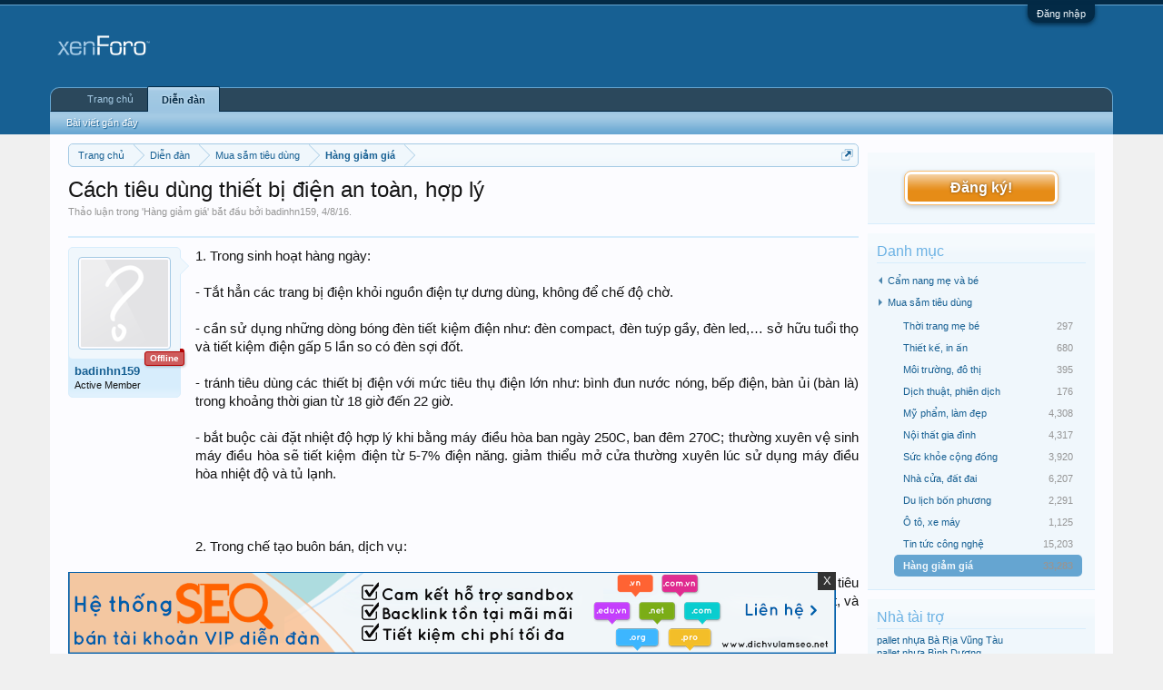

--- FILE ---
content_type: text/html; charset=UTF-8
request_url: https://diendanmebe.net/cach-tieu-dung-thie%CC%81t-bi%CC%A3-die%CC%A3n-an-toa%CC%80n-ho%CC%A3p-ly%CC%81.t1593.html
body_size: 10459
content:
<!DOCTYPE html>
<html id="XenForo" lang="vi-VN" dir="LTR" class="Public NoJs LoggedOut Sidebar RunDeferred Responsive" xmlns:fb="http://www.facebook.com/2008/fbml">
<head>

	<meta charset="utf-8" />
	<meta http-equiv="X-UA-Compatible" content="IE=Edge,chrome=1" />
	
		<meta name="viewport" content="width=device-width, initial-scale=1" />
	
	
		<base href="https://diendanmebe.net/" />
		<script>
			var _b = document.getElementsByTagName('base')[0], _bH = "https://diendanmebe.net/";
			if (_b && _b.href != _bH) _b.href = _bH;
		</script>
	

	<title>Cách tiêu dùng thiết bị điện an toàn, hợp lý</title>
	
	<noscript><style>.JsOnly, .jsOnly { display: none !important; }</style></noscript>
	<link rel="stylesheet" href="css.php?css=xenforo,form,public&amp;style=1&amp;dir=LTR&amp;d=1746609829" />
	<link rel="stylesheet" href="css.php?css=BRNLR_brnlr_node_list_render,BRNLR_node_list_render_item,RT_UserOnlineRibbon,RT_UserOnlineRibbon_Responsive,VNXF_More_Thread,bb_code,login_bar,message,message_user_info,share_page,thread_online,thread_view,wf_default&amp;style=1&amp;dir=LTR&amp;d=1746609829" />
	
	

	
		<script src="js/jquery/jquery-1.11.0.min.js"></script>	
		
	<script src="js/xenforo/xenforo.js?_v=012df37f"></script>

	
	<link rel="apple-touch-icon" href="https://diendanmebe.net/styles/default/xenforo/logo.og.png" />
	<link rel="alternate" type="application/rss+xml" title="RSS Feed For Diễn đàn Mẹ và Bé | Forum nuôi dạy trẻ từ Cha Mẹ" href="forums/-/index.rss" />
	
	
	<link rel="canonical" href="https://diendanmebe.net/cach-tieu-dung-thie%CC%81t-bi%CC%A3-die%CC%A3n-an-toa%CC%80n-ho%CC%A3p-ly%CC%81.t1593.html" />
	<meta name="description" content="1. Trong sinh hoạt hàng ngày:

- Tắt hẳn các trang bị điện khỏi nguồn điện tự dưng dùng, không để chế độ chờ.

- cần sử dụng những dòng bóng đèn tiết..." />	<meta property="og:site_name" content="Diễn đàn Mẹ và Bé | Forum nuôi dạy trẻ từ Cha Mẹ" />
	<meta property="og:image" content="https://diendanmebe.net/styles/default/xenforo/avatars/avatar_m.png" />
	<meta property="og:image" content="https://diendanmebe.net/styles/default/xenforo/logo.og.png" />
	<meta property="og:type" content="article" />
	<meta property="og:url" content="https://diendanmebe.net/cach-tieu-dung-thie%CC%81t-bi%CC%A3-die%CC%A3n-an-toa%CC%80n-ho%CC%A3p-ly%CC%81.t1593.html" />
	<meta property="og:title" content="Cách tiêu dùng thiết bị điện an toàn, hợp lý" />
	<meta property="og:description" content="1. Trong sinh hoạt hàng ngày:

- Tắt hẳn các trang bị điện khỏi nguồn điện tự dưng dùng, không để chế độ chờ.

- cần sử dụng những dòng bóng đèn tiết..." />
	
	
	

</head>

<body class="node28 node19 SelectQuotable">



	

<div id="loginBar">
	<div class="pageWidth">
		<div class="pageContent">	
			<h3 id="loginBarHandle">
				<label for="LoginControl"><a href="login/" class="concealed noOutline">Đăng nhập</a></label>
			</h3>
			
			<span class="helper"></span>

			
		</div>
	</div>
</div>


<div id="headerMover">
	<div id="headerProxy"></div>

<div id="content" class="thread_online">
	<div class="pageWidth">
		<div class="pageContent">
			<!-- main content area -->
			
			
			
			
				<div class="mainContainer">
					<div class="mainContent">
						
						
						
						
						<div class="breadBoxTop ">
							
							

<nav>
	
		
			
				
			
		
			
				
			
		
	

	<fieldset class="breadcrumb">
		<a href="misc/quick-navigation-menu?selected=node-28" class="OverlayTrigger jumpMenuTrigger" data-cacheOverlay="true" title="Mở điều hướng nhanh"><!--Jump to...--></a>
			
		<div class="boardTitle"><strong>Diễn đàn Mẹ và Bé | Forum nuôi dạy trẻ từ Cha Mẹ</strong></div>
		
		<span class="crumbs">
			
				<span class="crust homeCrumb" itemscope="itemscope" itemtype="http://data-vocabulary.org/Breadcrumb">
					<a href="https://diendanmebe.net/" class="crumb" rel="up" itemprop="url"><span itemprop="title">Trang chủ</span></a>
					<span class="arrow"><span></span></span>
				</span>
			
			
			
				<span class="crust selectedTabCrumb" itemscope="itemscope" itemtype="http://data-vocabulary.org/Breadcrumb">
					<a href="https://diendanmebe.net/" class="crumb" rel="up" itemprop="url"><span itemprop="title">Diễn đàn</span></a>
					<span class="arrow"><span>&gt;</span></span>
				</span>
			
			
			
				
					<span class="crust" itemscope="itemscope" itemtype="http://data-vocabulary.org/Breadcrumb">
						<a href="https://diendanmebe.net/categories/mua-sam-tieu-dung.19.html" class="crumb" rel="up" itemprop="url"><span itemprop="title">Mua sắm tiêu dùng</span></a>
						<span class="arrow"><span>&gt;</span></span>
					</span>
				
					<span class="crust" itemscope="itemscope" itemtype="http://data-vocabulary.org/Breadcrumb">
						<a href="https://diendanmebe.net/hang-giam-gia.f28.html" class="crumb" rel="up" itemprop="url"><span itemprop="title">Hàng giảm giá</span></a>
						<span class="arrow"><span>&gt;</span></span>
					</span>
				
			
		</span>
	</fieldset>
</nav>
						</div>
						
						
						
					
						<!--[if lt IE 8]>
							<p class="importantMessage">You are using an out of date browser. It  may not display this or other websites correctly.<br />You should upgrade or use an <a href="https://www.google.com/chrome" target="_blank">alternative browser</a>.</p>
						<![endif]-->

						
						

						
						
						
						
												
							<!-- h1 title, description -->
							<div class="titleBar">
								
								<h1>Cách tiêu dùng thiết bị điện an toàn, hợp lý</h1>
								
								<p id="pageDescription" class="muted ">
	Thảo luận trong '<a href="hang-giam-gia.f28.html">Hàng giảm giá</a>' bắt đầu bởi <a href="members/badinhn159.97.html" class="username" dir="auto">badinhn159</a>, <a href="cach-tieu-dung-thie%CC%81t-bi%CC%A3-die%CC%A3n-an-toa%CC%80n-ho%CC%A3p-ly%CC%81.t1593.html"><span class="DateTime" title="4/8/16 lúc 23:16">4/8/16</span></a>.
</p>
							</div>
						
						
						
						
						
						<!-- main template -->
						
	



























	




<div class="pageNavLinkGroup">
	
	<div class="linkGroup SelectionCountContainer">
		
		
	</div>

	
</div>





<form action="inline-mod/post/switch" method="post"
	class="InlineModForm section"
	data-cookieName="posts"
	data-controls="#InlineModControls"
	data-imodOptions="#ModerationSelect option">

	<ol class="messageList" id="messageList">
		
			
				


<li id="post-1594" class="message   " data-author="badinhn159">

	

<div class="messageUserInfo" itemscope="itemscope" itemtype="http://data-vocabulary.org/Person">	
<div class="messageUserBlock ">
	
		<div class="avatarHolder">
			<span class="helper"></span>
			<a href="members/badinhn159.97.html" class="avatar Av97m" data-avatarhtml="true"><img src="styles/default/xenforo/avatars/avatar_m.png" width="96" height="96" alt="badinhn159" /></a>
			
			<!-- slot: message_user_info_avatar -->
		</div>
	

    
    <span class="UserOffline"><span></span>Offline</span>



























	
		<h3 class="userText">
			<a href="members/badinhn159.97.html" class="username" dir="auto" itemprop="name">badinhn159</a>
			<em class="userTitle" itemprop="title">Active Member</em>
			
			<!-- slot: message_user_info_text -->
		</h3>
	
		
	
		


	<span class="arrow"><span></span></span>
</div>
</div>

	<div class="messageInfo primaryContent">
		
		
		
		
		
		<div class="messageContent">		
			<article>
				<blockquote class="messageText SelectQuoteContainer ugc baseHtml">
					
					1. Trong sinh hoạt hàng ngày:<br />
<br />
- Tắt hẳn các trang bị điện khỏi nguồn điện tự dưng dùng, không để chế độ chờ.<br />
<br />
- cần sử dụng những dòng bóng đèn tiết kiệm điện như: đèn compact, đèn tuýp gầy, đèn led,… sở hữu tuổi thọ và tiết kiệm điện gấp 5 lần so có đèn sợi đốt.<br />
<br />
- tránh tiêu dùng các thiết bị điện với mức tiêu thụ điện lớn như: bình đun nước nóng, bếp điện, bàn ủi (bàn là) trong khoảng thời gian từ 18 giờ đến 22 giờ.<br />
<br />
- bắt buộc cài đặt nhiệt độ hợp lý khi bằng máy điều hòa ban ngày 250C, ban đêm 270C; thường xuyên vệ sinh máy điều hòa sẽ tiết kiệm điện từ 5-7% điện năng. giảm thiểu mở cửa thường xuyên lúc sử dụng máy điều hòa nhiệt độ và tủ lạnh.<br />
<br />
<br />
<br />
2. Trong chế tạo buôn bán, dịch vụ:<br />
<br />
- sử dụng đúng công suất và biểu đồ đã đăng ký trong hợp đồng sắm bán điện, nên sắp xếp phương thức tiêu dùng điện thông minh, tránh sử dụng công suất lớn vào giờ cao điểm: từ 09 giờ 30 phút đến 11 giờ 30 phút, và từ 17 giờ tới 20 giờ (từ thứ 2 tới trang bị 7) .<br />
<br />
- Thực hiện những biện pháp bố trí logic ca phân phối để tiết kiệm điện.<br />
<br />
- Tắt những thứ điện và đèn chiếu sáng trong giờ nghỉ trưa giữa ca cung cấp, tránh các thiết bị hoạt động ko tải. dùng quạt gió thay cho máy điều hòa nhiệt độ tại các phân xưởng lớn.<br />
<br />
- Thay thế và tiêu dùng những đèn bảo vệ bằng các loại đèn compact tiết kiệm điện hoặc loại đèn chiếu sáng hiệu suất cao; giảm bớt số lượng đèn chiếu sáng cácc bảng hiệu, bảng PR lớn và tắt hẳn sau 22 giờ.<br />
<br />
<br />
<span style="color: #333333"><span style="font-family: 'Calibri'">Xem thêm: </span></span><a href="http://lenguyengroup.com.vn/" target="_blank" class="externalLink"><span style="color: #548DD4"><span style="font-family: 'Calibri'">thiết bị điện</span></span></a><br />
<span style="color: #333333"><span style="font-family: 'Calibri'">Xem thêm: </span></span><a href="http://lenguyengroup.com.vn/ong-dien_cp2815.aspx" target="_blank" class="externalLink"><span style="color: #0782C1"><span style="font-family: 'Calibri'">ống điện</span></span></a><br />
<span style="color: #333333"><span style="font-family: 'Calibri'">Xem thêm: </span></span><a href="http://lenguyengroup.com.vn/ong-nuoc_cp2794.aspx" target="_blank" class="externalLink"><span style="color: #0782C1"><span style="font-family: 'Calibri'">ống nước</span></span></a>
					<div class="messageTextEndMarker">&nbsp;</div>
				</blockquote>
			</article>
			
			
		</div>
		
<style>
a.img_items {
    display: block;
    float: left;
    height: 76px;
    margin-right: 10px;
    overflow: hidden;
    width: 95px;
    border:1px solid #F0F0F0;
}
a.img_items img {
    max-height: 76px;
    min-width: 95px;
}
</style>

    <div class="HotBlock">
        
            <div class="HotBlock_wrp">
                <div class="header_rc header_hb">
                    <div class="title_rc">
                        Quan tâm nhiều
                    </div>
                </div>
                <div class="HotBlock_ct">
                    
                        <div class="HotBlock_items" style="height:50px">
                        	
                            <div class="ct_items">
                                <a href="soc-nam-mo-bi-bat-coc-la-diem-bao-gi-ai-cung-nen-biet.t74742.html" title="Sốc: Nằm mơ bị bắt cóc là điềm báo gì ai cũng nên biết!" target="_blank" class="title_items">Sốc: Nằm mơ bị bắt cóc là điềm báo gì ai cũng nên biết!</a>
                                <span class="info_items">bởi <a href="members/seoxs.2172.html" class="username">seoxs</a>, <abbr title="12/1/26 lúc 16:06" class="DateTime">12/1/26 lúc 16:06</abbr></span>
                            </div>
                        </div>
                    
                        <div class="HotBlock_items" style="height:50px">
                        	
                            <div class="ct_items">
                                <a href="cac-hau-ve-chelsea-huyen-thoai-vi-dai-nhat-lich-su.t74772.html" title="Các hậu vệ Chelsea huyền thoại, vĩ đại nhất lịch sử" target="_blank" class="title_items">Các hậu vệ Chelsea huyền thoại, vĩ đại nhất lịch sử</a>
                                <span class="info_items">bởi <a href="members/seobd.2171.html" class="username">seobd</a>, <abbr title="13/1/26 lúc 15:00" class="DateTime">13/1/26 lúc 15:00</abbr></span>
                            </div>
                        </div>
                    
                        <div class="HotBlock_items" style="height:50px">
                        	
                            <div class="ct_items">
                                <a href="doi-hinh-phap-euro-2021-so-do-chien-thuat-dau-an-va-di-san.t74775.html" title="Đội hình Pháp EURO 2021 sơ đồ chiến thuật dấu ấn và di sản" target="_blank" class="title_items">Đội hình Pháp EURO 2021 sơ đồ chiến thuật dấu ấn và di sản</a>
                                <span class="info_items">bởi <a href="members/seobd.2171.html" class="username">seobd</a>, <abbr title="13/1/26 lúc 16:44" class="DateTime">13/1/26 lúc 16:44</abbr></span>
                            </div>
                        </div>
                    
                        <div class="HotBlock_items" style="height:50px">
                        	
                            <div class="ct_items">
                                <a href="bat-mi-y-nghia-nam-mo-thay-nguoi-khac-cho-tien-la-diem-gi-so-may.t74741.html" title="Bật mí ý nghĩa nằm mơ thấy người khác cho tiền là điềm gì, số mấy?" target="_blank" class="title_items">Bật mí ý nghĩa nằm mơ thấy người khác cho tiền là điềm gì, số mấy?</a>
                                <span class="info_items">bởi <a href="members/seoxs.2172.html" class="username">seoxs</a>, <abbr title="12/1/26 lúc 15:55" class="DateTime">12/1/26 lúc 15:55</abbr></span>
                            </div>
                        </div>
                    
                        <div class="HotBlock_items" style="height:50px">
                        	
                            <div class="ct_items">
                                <a href="doi-hinh-uruguay-world-cup-2022-va-dau-an-tai-giai.t74704.html" title="Đội hình Uruguay World Cup 2022 và dấu ấn tại giải" target="_blank" class="title_items">Đội hình Uruguay World Cup 2022 và dấu ấn tại giải</a>
                                <span class="info_items">bởi <a href="members/seobd.2171.html" class="username">seobd</a>, <abbr title="9/1/26 lúc 14:26" class="DateTime">9/1/26 lúc 14:26</abbr></span>
                            </div>
                        </div>
                    
                        <div class="HotBlock_items" style="height:50px">
                        	
                            <div class="ct_items">
                                <a href="nhung-huan-luyen-vien-leicester-city-thanh-cong-nhat.t74765.html" title="Những huấn luyện viên Leicester City thành công nhất" target="_blank" class="title_items">Những huấn luyện viên Leicester City thành công nhất</a>
                                <span class="info_items">bởi <a href="members/seobd.2171.html" class="username">seobd</a>, <abbr title="13/1/26 lúc 13:45" class="DateTime">13/1/26 lúc 13:45</abbr></span>
                            </div>
                        </div>
                    
                    <div style="clear:both;"></div>
                </div>
            </div>
        
        
    </div>

		
		
		
		
		
		
				
		<div class="messageMeta ToggleTriggerAnchor">
			
			<div class="privateControls">
				
				<span class="item muted">
					<span class="authorEnd"><a href="members/badinhn159.97.html" class="username author" dir="auto">badinhn159</a>,</span>
					<a href="cach-tieu-dung-thie%CC%81t-bi%CC%A3-die%CC%A3n-an-toa%CC%80n-ho%CC%A3p-ly%CC%81.t1593.html" title="Permalink" class="datePermalink"><span class="DateTime" title="4/8/16 lúc 23:16">4/8/16</span></a>
				</span>
				
				
				
				
				
				
				
				
				
				
				
			</div>
			
			<div class="publicControls">
				<a href="cach-tieu-dung-thie%CC%81t-bi%CC%A3-die%CC%A3n-an-toa%CC%80n-ho%CC%A3p-ly%CC%81.t1593.html" title="Permalink" class="item muted postNumber hashPermalink OverlayTrigger" data-href="posts/1594/permalink">#1</a>
				
				
				
				
			</div>
		</div>
	
		
		<div id="likes-post-1594"></div>
	</div>

	
	
	
	
</li>



			
		
		
	</ol>

	

	<input type="hidden" name="_xfToken" value="" />

</form>

	<div class="pageNavLinkGroup">
			
				<div class="linkGroup">
					
						<label for="LoginControl"><a href="login/" class="concealed element">(Bạn phải Đăng nhập hoặc Đăng ký để trả lời bài viết.)</a></label>
					
				</div>
			
			<div class="linkGroup" style="display: none"><a href="javascript:" class="muted JsOnly DisplayIgnoredContent Tooltip" title="Show hidden content by ">Show Ignored Content</a></div>

			
	</div>











	<div class="tagBlock TagContainer">
	Tags:
	
		<ul class="tagList">
		
			<li><a href="tags/ng-nuoc/" class="tag"><span class="arrow"></span>ống nước</a></li>
		
			<li><a href="tags/ng-din/" class="tag"><span class="arrow"></span>ống điện</a></li>
		
			<li><a href="tags/thit-b-din/" class="tag"><span class="arrow"></span>thiết bị điện</a></li>
		
		</ul>
	
	
</div>



	



	

	<div class="sharePage">
		<h3 class="textHeading larger"></i></i>Chia sẻ trang này</h3>
		
			
			
				<div class="tweet shareControl">
					<a href="https://twitter.com/share" class="twitter-share-button"
						data-count="horizontal"
						data-lang="vi-VN"
						data-url="https://diendanmebe.net/cach-tieu-dung-thie%CC%81t-bi%CC%A3-die%CC%A3n-an-toa%CC%80n-ho%CC%A3p-ly%CC%81.t1593.html"
						data-text="Cách tiêu dùng thiết bị điện an toàn, hợp lý"
						
						>Tweet</a>
				</div>
			
			
				<div class="plusone shareControl">
					<div class="g-plusone" data-size="medium" data-count="true" data-href="https://diendanmebe.net/cach-tieu-dung-thie%CC%81t-bi%CC%A3-die%CC%A3n-an-toa%CC%80n-ho%CC%A3p-ly%CC%81.t1593.html"></div>
				</div>
			
			
				<div class="facebookLike shareControl">
					
					<div class="fb-like" data-href="https://diendanmebe.net/cach-tieu-dung-thie%CC%81t-bi%CC%A3-die%CC%A3n-an-toa%CC%80n-ho%CC%A3p-ly%CC%81.t1593.html" data-width="400" data-layout="standard" data-action="recommend" data-show-faces="true" data-colorscheme="light"></div>
				</div>
			
			
		
	</div>






<div class="online secondaryContent">
	<h3>Thành viên đang xem bài viết <span class="footnote">(Users: 0, Guests: 0)</span></h3>
	<ol class="listInline">
		
	</ol>
</div>



						
						
						
						
							<!-- login form, to be moved to the upper drop-down -->
							







<form action="login/login" method="post" class="xenForm " id="login" style="display:none">

	

	<div class="ctrlWrapper">
		<dl class="ctrlUnit">
			<dt><label for="LoginControl">Tên tài khoản hoặc địa chỉ Email:</label></dt>
			<dd><input type="text" name="login" id="LoginControl" class="textCtrl" tabindex="101" /></dd>
		</dl>
	
	
		<dl class="ctrlUnit">
			<dt>
				<label for="ctrl_password">Bạn đã có tài khoản rồi?</label>
			</dt>
			<dd>
				<ul>
					<li><label for="ctrl_not_registered"><input type="radio" name="register" value="1" id="ctrl_not_registered" tabindex="105" />
						Tích vào đây để đăng ký</label></li>
					<li><label for="ctrl_registered"><input type="radio" name="register" value="0" id="ctrl_registered" tabindex="105" checked="checked" class="Disabler" />
						Vâng, Mật khẩu của tôi là:</label></li>
					<li id="ctrl_registered_Disabler">
						<input type="password" name="password" class="textCtrl" id="ctrl_password" tabindex="102" />
						<div class="lostPassword"><a href="lost-password/" class="OverlayTrigger OverlayCloser" tabindex="106">Bạn đã quên mật khẩu?</a></div>
					</li>
				</ul>
			</dd>
		</dl>
	
		
		<dl class="ctrlUnit submitUnit">
			<dt></dt>
			<dd>
				<input type="submit" class="button primary" value="Đăng nhập" tabindex="104" data-loginPhrase="Đăng nhập" data-signupPhrase="Đăng ký" />
				<label for="ctrl_remember" class="rememberPassword"><input type="checkbox" name="remember" value="1" id="ctrl_remember" tabindex="103" /> Duy trì đăng nhập</label>
			</dd>
		</dl>
	</div>

	<input type="hidden" name="cookie_check" value="1" />
	<input type="hidden" name="redirect" value="/cach-tieu-dung-thie%CC%81t-bi%CC%A3-die%CC%A3n-an-toa%CC%80n-ho%CC%A3p-ly%CC%81.t1593.html" />
	<input type="hidden" name="_xfToken" value="" />

</form>
						
						
					</div>
				</div>
				
				<!-- sidebar -->
				<aside>
					<div class="sidebar">
						
						
						

<div class="section loginButton">		
	<div class="secondaryContent">
		<label for="LoginControl" id="SignupButton"><a href="login/" class="inner">Đăng ký!</a></label>
	</div>
</div>




						<script>
	$(document).ready(function(){
		$('.brnlMenu.menuRoot > li.hasChild > a').click(function(){
			if(!$(this).hasClass('opened')){
				$('.brnlMenu.menuRoot > li.hasChild > a').removeClass('opened');
				$(this).addClass('opened');
				$(this).closest('.brnlMenu').find('> li.hasChild > ul.brnlChildMenu').hide();
				$(this).parent('li.hasChild').find('> ul.brnlChildMenu').toggle();
			return false;
			}
		});
		$('.brnlMenu.menuRoot > li.hasChild:not(.childSelected)').hover(function (e) {
			$drMenu = $(this).find('> ul.brnlChildMenu');
			$drMenu.show();
			$(this).find('> a').addClass('opened');
			if ( $drMenu.offset().left < 0) {
				$drMenu.addClass('edge');
			} else {
				$drMenu.removeClass('edge');
			}
			console.log($drMenu.offset());
			if($drMenu.css('display') != 'none' && $drMenu.offset().left<=0){
				$drMenu.css({'left':'100%'});
			}
		},function (e) {
			$drMenu = $(this).find('> ul.brnlChildMenu');
			$(this).find('> a').removeClass('opened');
			$drMenu.hide();
			if ( $drMenu.offset().left < 0) {
				$drMenu.addClass('edge');
			} else {
				$drMenu.removeClass('edge');
			}
			if($drMenu.css('display') != 'none' && $drMenu.offset().left<=0){
				$drMenu.css({'left':'100%'});
			}
		});
	});
</script>

<div class="section">
	<div class="secondaryContent nodesList">
		<h3>
			Danh mục
			
		</h3>
		

<ul class="blockLinksList brnlMenu menuRoot  ">
	
		<li class="level1 brnlNode_4  hasChild"><span class="arrow"></span>
			<a title="Cẩm nang mẹ và bé" class="link " href="categories/cam-nang-me-va-be.4.html"><span 
				class="_depth-1 depthPad">Cẩm nang mẹ và bé
			</a> 
			 
				

<ul class="blockLinksList brnlMenu   brnlChildMenu level1">
	
		<li class="level2 brnlNode_5  hasChild"><span class="arrow"></span>
			<a title="Kinh nghiệm nuôi con" class="link " href="kinh-nghiem-nuoi-con.f5.html"><span 
				class="_depth0 depthPad">Kinh nghiệm nuôi con<span
				class="counter muted">702</span
				></span>
			</a> 
			 
				

<ul class="blockLinksList brnlMenu   brnlChildMenu level2">
	
		<li class="level3 brnlNode_6  noChild"><span class="arrow"></span>
			<a title="Chăm sóc bé từ 0 - 12 tháng" class="link " href="cham-soc-be-tu-0-12-thang.f6.html"><span 
				class="_depth1 depthPad">Chăm sóc bé từ 0 - 12 tháng<span
				class="counter muted">12</span
				></span>
			</a> 
			 
		</li>
	
		<li class="level3 brnlNode_7  noChild"><span class="arrow"></span>
			<a title="Chăm sóc bé trên 12 tháng" class="link " href="cham-soc-be-tren-12-thang.f7.html"><span 
				class="_depth1 depthPad">Chăm sóc bé trên 12 tháng<span
				class="counter muted">3</span
				></span>
			</a> 
			 
		</li>
	
		<li class="level3 brnlNode_8  noChild"><span class="arrow"></span>
			<a title="Dinh dưỡng cho bé" class="link " href="dinh-duong-cho-be.f8.html"><span 
				class="_depth1 depthPad">Dinh dưỡng cho bé<span
				class="counter muted">7</span
				></span>
			</a> 
			 
		</li>
	
		<li class="level3 brnlNode_9  noChild"><span class="arrow"></span>
			<a title="Bệnh thường gặp ở bé" class="link " href="benh-thuong-gap-o-be.f9.html"><span 
				class="_depth1 depthPad">Bệnh thường gặp ở bé<span
				class="counter muted">6</span
				></span>
			</a> 
			 
		</li>
	
		<li class="level3 brnlNode_10  noChild"><span class="arrow"></span>
			<a title="Tiêm chủng, thuốc cho bé" class="link " href="tiem-chung-thuoc-cho-be.f10.html"><span 
				class="_depth1 depthPad">Tiêm chủng, thuốc cho bé<span
				class="counter muted">4</span
				></span>
			</a> 
			 
		</li>
	
		<li class="level3 brnlNode_11  noChild"><span class="arrow"></span>
			<a title="Giáo dục bé yêu" class="link " href="giao-duc-be-yeu.f11.html"><span 
				class="_depth1 depthPad">Giáo dục bé yêu<span
				class="counter muted">631</span
				></span>
			</a> 
			 
		</li>
	
</ul>

			
		</li>
	
		<li class="level2 brnlNode_12  hasChild"><span class="arrow"></span>
			<a title="Kinh nghiệm bầu bì" class="link " href="kinh-nghiem-bau-bi.f12.html"><span 
				class="_depth0 depthPad">Kinh nghiệm bầu bì<span
				class="counter muted">201</span
				></span>
			</a> 
			 
				

<ul class="blockLinksList brnlMenu   brnlChildMenu level2">
	
		<li class="level3 brnlNode_13  noChild"><span class="arrow"></span>
			<a title="Chuẩn bị mang thai" class="link " href="chuan-bi-mang-thai.f13.html"><span 
				class="_depth1 depthPad">Chuẩn bị mang thai<span
				class="counter muted">5</span
				></span>
			</a> 
			 
		</li>
	
		<li class="level3 brnlNode_14  noChild"><span class="arrow"></span>
			<a title="Chăm sóc thai kỳ" class="link " href="cham-soc-thai-ky.f14.html"><span 
				class="_depth1 depthPad">Chăm sóc thai kỳ<span
				class="counter muted">2</span
				></span>
			</a> 
			 
		</li>
	
		<li class="level3 brnlNode_15  noChild"><span class="arrow"></span>
			<a title="Dinh dưỡng cho bà bầu" class="link " href="dinh-duong-cho-ba-bau.f15.html"><span 
				class="_depth1 depthPad">Dinh dưỡng cho bà bầu<span
				class="counter muted">27</span
				></span>
			</a> 
			 
		</li>
	
		<li class="level3 brnlNode_16  noChild"><span class="arrow"></span>
			<a title="Kinh nghiệm sau sinh" class="link " href="kinh-nghiem-sau-sinh.f16.html"><span 
				class="_depth1 depthPad">Kinh nghiệm sau sinh<span
				class="counter muted">14</span
				></span>
			</a> 
			 
		</li>
	
		<li class="level3 brnlNode_17  noChild"><span class="arrow"></span>
			<a title="Mẹ bầu làm đẹp" class="link " href="me-bau-lam-dep.f17.html"><span 
				class="_depth1 depthPad">Mẹ bầu làm đẹp<span
				class="counter muted">133</span
				></span>
			</a> 
			 
		</li>
	
		<li class="level3 brnlNode_18  noChild"><span class="arrow"></span>
			<a title="Địa chỉ khám bầu bì uy tín" class="link " href="dia-chi-kham-bau-bi-uy-tin.f18.html"><span 
				class="_depth1 depthPad">Địa chỉ khám bầu bì uy tín<span
				class="counter muted">4</span
				></span>
			</a> 
			 
		</li>
	
</ul>

			
		</li>
	
</ul>

			
		</li>
	
		<li class="level1 brnlNode_19 childSelected hasChild"><span class="arrow"></span>
			<a title="Mua sắm tiêu dùng" class="link " href="categories/mua-sam-tieu-dung.19.html"><span 
				class="_depth-1 depthPad">Mua sắm tiêu dùng
			</a> 
			 
				

<ul class="blockLinksList brnlMenu   brnlChildMenu level1">
	
		<li class="level2 brnlNode_20  noChild"><span class="arrow"></span>
			<a title="Thời trang mẹ bé" class="link " href="thoi-trang-me-be.f20.html"><span 
				class="_depth0 depthPad">Thời trang mẹ bé<span
				class="counter muted">297</span
				></span>
			</a> 
			 
		</li>
	
		<li class="level2 brnlNode_29  noChild"><span class="arrow"></span>
			<a title="Thiết kế, in ấn" class="link " href="thiet-ke-in-an.f29.html"><span 
				class="_depth0 depthPad">Thiết kế, in ấn<span
				class="counter muted">680</span
				></span>
			</a> 
			 
		</li>
	
		<li class="level2 brnlNode_30  noChild"><span class="arrow"></span>
			<a title="Môi trường, đô thị" class="link " href="moi-truong-do-thi.f30.html"><span 
				class="_depth0 depthPad">Môi trường, đô thị<span
				class="counter muted">395</span
				></span>
			</a> 
			 
		</li>
	
		<li class="level2 brnlNode_31  noChild"><span class="arrow"></span>
			<a title="Dịch thuật, phiên dịch" class="link " href="dich-thuat-phien-dich.f31.html"><span 
				class="_depth0 depthPad">Dịch thuật, phiên dịch<span
				class="counter muted">176</span
				></span>
			</a> 
			 
		</li>
	
		<li class="level2 brnlNode_21  noChild"><span class="arrow"></span>
			<a title="Mỹ phẩm, làm đẹp" class="link " href="my-pham-lam-dep.f21.html"><span 
				class="_depth0 depthPad">Mỹ phẩm, làm đẹp<span
				class="counter muted">4,308</span
				></span>
			</a> 
			 
		</li>
	
		<li class="level2 brnlNode_22  noChild"><span class="arrow"></span>
			<a title="Nội thất gia đình" class="link " href="noi-that-gia-dinh.f22.html"><span 
				class="_depth0 depthPad">Nội thất gia đình<span
				class="counter muted">4,317</span
				></span>
			</a> 
			 
		</li>
	
		<li class="level2 brnlNode_23  noChild"><span class="arrow"></span>
			<a title="Sức khỏe cộng đồng" class="link " href="suc-khoe-cong-dong.f23.html"><span 
				class="_depth0 depthPad">Sức khỏe cộng đồng<span
				class="counter muted">3,920</span
				></span>
			</a> 
			 
		</li>
	
		<li class="level2 brnlNode_24  noChild"><span class="arrow"></span>
			<a title="Nhà cửa, đất đai" class="link " href="nha-cua-dat-dai.f24.html"><span 
				class="_depth0 depthPad">Nhà cửa, đất đai<span
				class="counter muted">6,207</span
				></span>
			</a> 
			 
		</li>
	
		<li class="level2 brnlNode_25  noChild"><span class="arrow"></span>
			<a title="Du lịch bốn phương" class="link " href="du-lich-bon-phuong.f25.html"><span 
				class="_depth0 depthPad">Du lịch bốn phương<span
				class="counter muted">2,291</span
				></span>
			</a> 
			 
		</li>
	
		<li class="level2 brnlNode_26  noChild"><span class="arrow"></span>
			<a title="Ô tô, xe máy" class="link " href="o-to-xe-may.f26.html"><span 
				class="_depth0 depthPad">Ô tô, xe máy<span
				class="counter muted">1,125</span
				></span>
			</a> 
			 
		</li>
	
		<li class="level2 brnlNode_27  noChild"><span class="arrow"></span>
			<a title="Tin tức công nghệ" class="link " href="tin-tuc-cong-nghe.f27.html"><span 
				class="_depth0 depthPad">Tin tức công nghệ<span
				class="counter muted">15,203</span
				></span>
			</a> 
			 
		</li>
	
		<li class="level2 brnlNode_28  noChild"><span class="arrow"></span>
			<a title="Hàng giảm giá" class="link selected" href="hang-giam-gia.f28.html"><span 
				class="_depth0 depthPad">Hàng giảm giá<span
				class="counter muted">33,283</span
				></span>
			</a> 
			 
		</li>
	
</ul>

			
		</li>
	
</ul>

	</div>
</div>


	
	




	
	<div class="section widget-group-no-name widget-container">
		
			<div class="secondaryContent widget WidgetFramework_WidgetRenderer_Html" id="widget-15">
				
					<h3>
						
							Nhà tài trợ
						
					</h3>
					<a href="https://palletnhuanhapkhau.com/pallet-nhua-ba-ria-vung-tau-gia-re-mien-phi-van-chuyen.html" target="_blank" rel="nofollow" title="pallet nhựa Bà Rịa Vũng Tàu">pallet nhựa Bà Rịa Vũng Tàu</a></br>
<a href="https://palletnhuanhapkhau.com/pallet-nhua-cu-binh-duong.html" target="_blank" rel="nofollow" title="Ppallet nhựa Bình Dương">pallet nhựa Bình Dương</a></br>
<a href="https://palletnhuanhapkhau.com/pallet-nhua-binh-phuoc.html" target="_blank" rel="nofollow" title="pallet nhựa Bình Phước">pallet nhựa Bình Phước</a></br>
<a href="https://palletnhuanhapkhau.com/pallet-nhụa-dĩ-an.html" target="_blank" rel="nofollow" title="pallet nhựa Dĩ An">pallet nhựa Dĩ An</a></br>
<a href="https://palletnhuanhapkhau.com/thu-mua-pallet-nhua-cu-gia-cao-nhat-thi-truong-.html" target="_blank" rel="nofollow" title="thu mua pallet nhựa">thu mua pallet nhựa</a></br>

<a href="https://baogiapalletnhua.com/pallet-nhua-cu-quang-ngai.html" target="_blank" rel="nofollow" title="pallet nhựa tại Đồng Tháp">pallet nhựa tại Đồng Tháp</a></br>
<a href="https://baogiapalletnhua.com/pallet-nhua-cu-binh-phuoc.html" target="_blank" rel="nofollow" title="pallet nhựa Sóc Trăng">pallet nhựa Sóc Trăng</a></br>
<a href="https://baogiapalletnhua.com/pallet-nhua-cu-bien-hoa.html" target="_blank" rel="nofollow" title="pallet nhựa tại An Giang">pallet nhựa tại An Giang</a></br>
<a href="https://baogiapalletnhua.com/pallet-nhua-bac-lieu.html" target="_blank" rel="nofollow" title="pallet nhựa tại Cà Mau">pallet nhựa tại Cà Mau</a></br>
<a href="https://palletnhuacongnghiep.com/pallet-nhua/pallet-nhua-cu" target="_blank" rel="nofollow" title="giá tấm pallet nhựa cũ">giá tấm pallet nhựa cũ</a>
				
			</div>
		
	</div>
						
						
					</div>
				</aside>
			
			
						
			<div class="breadBoxBottom">

<nav>
	

	<fieldset class="breadcrumb">
		<a href="misc/quick-navigation-menu?selected=node-28" class="OverlayTrigger jumpMenuTrigger" data-cacheOverlay="true" title="Mở điều hướng nhanh"><!--Jump to...--></a>
			
		<div class="boardTitle"><strong>Diễn đàn Mẹ và Bé | Forum nuôi dạy trẻ từ Cha Mẹ</strong></div>
		
		<span class="crumbs">
			
				<span class="crust homeCrumb">
					<a href="https://diendanmebe.net/" class="crumb"><span>Trang chủ</span></a>
					<span class="arrow"><span></span></span>
				</span>
			
			
			
				<span class="crust selectedTabCrumb">
					<a href="https://diendanmebe.net/" class="crumb"><span>Diễn đàn</span></a>
					<span class="arrow"><span>&gt;</span></span>
				</span>
			
			
			
				
					<span class="crust">
						<a href="https://diendanmebe.net/categories/mua-sam-tieu-dung.19.html" class="crumb"><span>Mua sắm tiêu dùng</span></a>
						<span class="arrow"><span>&gt;</span></span>
					</span>
				
					<span class="crust">
						<a href="https://diendanmebe.net/hang-giam-gia.f28.html" class="crumb"><span>Hàng giảm giá</span></a>
						<span class="arrow"><span>&gt;</span></span>
					</span>
				
			
		</span>
	</fieldset>
</nav></div>
			<div id="BRCopyright" class="concealed footerLegal" style="clear:both"><div class="pageContent muted"></div></div>
						
			
						
		</div>
	</div>
</div>

<header>
	


<div id="header">
	<div id="logoBlock">
	<div class="pageWidth">
		<div class="pageContent">
			
			
			<div id="logo"><a href="https://diendanmebe.net/">
				<span></span>
				<img src="styles/default/xenforo/logo.png" alt="Diễn đàn Mẹ và Bé | Forum nuôi dạy trẻ từ Cha Mẹ" />
			</a></div>
			
			<span class="helper"></span>
		</div>
	</div>
</div>
	

<div id="navigation" class="pageWidth ">
	<div class="pageContent">
		<nav>

<div class="navTabs">
	<ul class="publicTabs">
	
		<!-- home -->
		
			<li class="navTab home PopupClosed"><a href="https://diendanmebe.net/" class="navLink">Trang chủ</a></li>
		
		
		
		<!-- extra tabs: home -->
		
		
		
		<!-- forums -->
		
			<li class="navTab forums selected">
			
				<a href="https://diendanmebe.net/" class="navLink">Diễn đàn</a>
				<a href="https://diendanmebe.net/" class="SplitCtrl" rel="Menu"></a>
				
				<div class="tabLinks forumsTabLinks">
					<div class="primaryContent menuHeader">
						<h3>Diễn đàn</h3>
						<div class="muted">Liên kết nhanh</div>
					</div>
					<ul class="secondaryContent blockLinksList">
					
						
						
						
						<li><a href="find-new/posts" rel="nofollow">Bài viết gần đây</a></li>
					
					</ul>
				</div>
			</li>
		
		
		
		<!-- extra tabs: middle -->
		
		
		
		<!-- members -->
						
		
		<!-- extra tabs: end -->
		

		<!-- responsive popup -->
		<li class="navTab navigationHiddenTabs Popup PopupControl PopupClosed" style="display:none">	
						
			<a rel="Menu" class="navLink NoPopupGadget"><span class="menuIcon">Menu</span></a>
			
			<div class="Menu JsOnly blockLinksList primaryContent" id="NavigationHiddenMenu"></div>
		</li>
			
		
		<!-- no selection -->
		
		
	</ul>
	
	
</div>

<span class="helper"></span>
			
		</nav>	
	</div>
</div>
	
</div>

	
	
</header>

</div>

<footer>
	


<div class="footer">
	<div class="pageWidth">
		<div class="pageContent">
			
			<dl class="choosers">
				
				
					<dt>Ngôn ngữ</dt>
					<dd><a href="misc/language?redirect=%2Fcach-tieu-dung-thie%25CC%2581t-bi%25CC%25A3-die%25CC%25A3n-an-toa%25CC%2580n-ho%25CC%25A3p-ly%25CC%2581.t1593.html" class="OverlayTrigger Tooltip" title="Chọn Ngôn ngữ" rel="nofollow">Tiếng Việt</a></dd>
				
			</dl>
			
			
			<ul class="footerLinks">
			
				
					<li><a href="misc/contact" class="OverlayTrigger" data-overlayOptions="{&quot;fixed&quot;:false}">Liên hệ</a></li>
				
				<li><a href="help/">Trợ giúp</a></li>
				<li><a href="https://diendanmebe.net/" class="homeLink">Trang chủ</a></li>
				<li><a href="/cach-tieu-dung-thie%CC%81t-bi%CC%A3-die%CC%A3n-an-toa%CC%80n-ho%CC%A3p-ly%CC%81.t1593.html#navigation" class="topLink">Lên đầu trang</a></li>
				<li><a href="forums/-/index.rss" rel="alternate" class="globalFeed" target="_blank"
					title="RSS Feed For Diễn đàn Mẹ và Bé | Forum nuôi dạy trẻ từ Cha Mẹ">RSS</a></li>
			
			</ul>
			
			<span class="helper"></span>
		</div>
	</div>
</div>

<div class="footerLegal">
	<div class="pageWidth">
		<div class="pageContent">
			<ul id="legal">
			
				<li><a href="help/terms">Quy định và Nội quy</a></li>
				
			
			</ul>
			
			<div id="copyright">Forum software by XenForo™ ©2010-2025 XenForo Ltd.
			
			
			
			</div>
			</br>
	
		
			
			
			<span class="helper"></span>
		</div>
	</div>	
</div>

<div class="foo_ban pageWidth">
	<div class="mainContent">
		<a target="_blank" title="tài khoản vip diễn đàn" href="https://www.dichvulamseo.net/tai-khoan-vip-dien-dan-forum-seo-top-google.html">
		<img src="https://www.dichvulamseo.net/images/vip-forum.png" style=" max-width: 100%; height: auto; "></a>
		
		<span class="close">X</span>
	</div>
</div>
<script type="text/javascript">
  jQuery(document).ready(function($) {
        $('.foo_ban .close').click(function(event) {
            $('.foo_ban').hide();
        });
  });
</script>


</footer>

<script>


jQuery.extend(true, XenForo,
{
	visitor: { user_id: 0 },
	serverTimeInfo:
	{
		now: 1768498565,
		today: 1768496400,
		todayDow: 5
	},
	_lightBoxUniversal: "0",
	_enableOverlays: "1",
	_animationSpeedMultiplier: "1",
	_overlayConfig:
	{
		top: "10%",
		speed: 200,
		closeSpeed: 100,
		mask:
		{
			color: "rgb(255, 255, 255)",
			opacity: "0.6",
			loadSpeed: 200,
			closeSpeed: 100
		}
	},
	_ignoredUsers: [],
	_loadedScripts: {"thread_view":true,"message":true,"bb_code":true,"message_user_info":true,"RT_UserOnlineRibbon":true,"RT_UserOnlineRibbon_Responsive":true,"VNXF_More_Thread":true,"share_page":true,"thread_online":true,"BRNLR_brnlr_node_list_render":true,"BRNLR_node_list_render_item":true,"wf_default":true,"login_bar":true},
	_cookieConfig: { path: "/", domain: "", prefix: "xf_"},
	_csrfToken: "",
	_csrfRefreshUrl: "login/csrf-token-refresh",
	_jsVersion: "012df37f",
	_noSocialLogin: false
});
jQuery.extend(XenForo.phrases,
{
	cancel: "Hủy bỏ",

	a_moment_ago:    "Vài giây trước",
	one_minute_ago:  "1 phút trước",
	x_minutes_ago:   "%minutes% phút trước",
	today_at_x:      "Hôm nay lúc %time%",
	yesterday_at_x:  "Hôm qua, lúc %time%",
	day_x_at_time_y: "%day% lúc %time%",

	day0: "Chủ nhật",
	day1: "Thứ hai",
	day2: "Thứ ba",
	day3: "Thứ tư",
	day4: "Thứ năm",
	day5: "Thứ sáu",
	day6: "Thứ bảy",

	_months: "Tháng một,Tháng hai,Tháng ba,Tháng tư,Tháng năm,Tháng sáu,Tháng bảy,Tháng tám,Tháng chín,Tháng mười,Tháng mười một,Tháng mười hai",
	_daysShort: "CN,T2,T3,T4,T5,T6,T7",

	following_error_occurred: "Có lỗi sau sảy xa với yêu cầu của bạn",
	server_did_not_respond_in_time_try_again: "The server did not respond in time. Please try again.",
	logging_in: "Đang đăng nhập",
	click_image_show_full_size_version: "Xem ảnh lớn.",
	show_hidden_content_by_x: "Show hidden content by {names}"
});

// Facebook Javascript SDK
XenForo.Facebook.appId = "";
XenForo.Facebook.forceInit = true;


</script>




<script defer src="https://static.cloudflareinsights.com/beacon.min.js/vcd15cbe7772f49c399c6a5babf22c1241717689176015" integrity="sha512-ZpsOmlRQV6y907TI0dKBHq9Md29nnaEIPlkf84rnaERnq6zvWvPUqr2ft8M1aS28oN72PdrCzSjY4U6VaAw1EQ==" data-cf-beacon='{"version":"2024.11.0","token":"b99b9b76fd634364a893bf9fdfa92b39","r":1,"server_timing":{"name":{"cfCacheStatus":true,"cfEdge":true,"cfExtPri":true,"cfL4":true,"cfOrigin":true,"cfSpeedBrain":true},"location_startswith":null}}' crossorigin="anonymous"></script>
</body>
</html>

--- FILE ---
content_type: text/html; charset=utf-8
request_url: https://accounts.google.com/o/oauth2/postmessageRelay?parent=https%3A%2F%2Fdiendanmebe.net&jsh=m%3B%2F_%2Fscs%2Fabc-static%2F_%2Fjs%2Fk%3Dgapi.lb.en.OE6tiwO4KJo.O%2Fd%3D1%2Frs%3DAHpOoo_Itz6IAL6GO-n8kgAepm47TBsg1Q%2Fm%3D__features__
body_size: 162
content:
<!DOCTYPE html><html><head><title></title><meta http-equiv="content-type" content="text/html; charset=utf-8"><meta http-equiv="X-UA-Compatible" content="IE=edge"><meta name="viewport" content="width=device-width, initial-scale=1, minimum-scale=1, maximum-scale=1, user-scalable=0"><script src='https://ssl.gstatic.com/accounts/o/2580342461-postmessagerelay.js' nonce="CjEjHJgkXWgTWpm2GXvmyw"></script></head><body><script type="text/javascript" src="https://apis.google.com/js/rpc:shindig_random.js?onload=init" nonce="CjEjHJgkXWgTWpm2GXvmyw"></script></body></html>